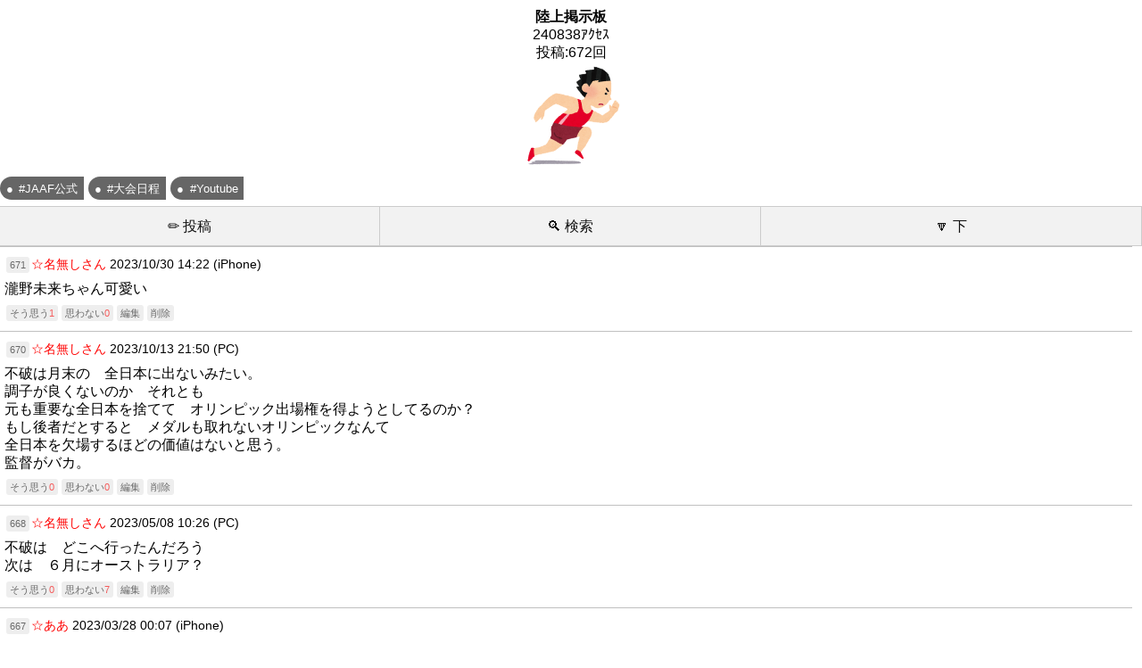

--- FILE ---
content_type: text/html; charset=Shift_JIS
request_url: https://sportsbbs.club/bbs/athletic/?CSID=p1bln72hpac77gntmld1jta9d1
body_size: 23760
content:
<html lang="ja">
<head>
<meta http-equiv="content-Type" content="text/html; charset=Shift_JIS" />
<title>陸上掲示板｜スポーツクラブ - スポーツ掲示板サイト</title>
<meta http-equiv="Pragma" content="no-cache" />
<meta http-equiv="Cache-Control" content="no-cache" />
<meta http-equiv="Expires" content="-1" />
<meta http-equiv="X-UA-Compatible" content="IE=9" />
<link rel="alternate" media="handheld" href="https://sportsbbs.club/bbs/athletic/?CSID=p1bln72hpac77gntmld1jta9d1" />
<link rel="stylesheet" type="text/css" href="https://sportsbbs.club/bbs/css/pc_contents.css?1694578750" />
<link rel="shortcut icon" href="https://sportsbbs.club/bbs/img/favicon.ico" />
<link rel="alternate" type="application/rss+xml" title="陸上掲示板 &raquo; フィード" href="https://sportsbbs.club/bbs/athletic/feed.rss">
<meta name="robots" content="index,follow">
<link rel="stylesheet" type="text/css" href="https://sportsbbs.club/bbs/data/1/athletic/pc_css.css?ver=1570172487" />
<script src="https://ajax.googleapis.com/ajax/libs/jquery/2.2.2/jquery.min.js"></script>
<script src="../js/original_evaluation_btn.js"></script>
<script src="../js/youtube.js"></script>
<script async src="https://pagead2.googlesyndication.com/pagead/js/adsbygoogle.js?client=ca-pub-6735792025283745" crossorigin="anonymous"></script>
</head>
<body bgcolor="#ffffff" text="#000000" link="#0000ff" vlink="#0000ff" alink="#ffffff">
<!--スマホ･PCデザイン-->

<a name="up" id="up"></a>
<center>
<div class="log-frame">
<b><font color="#000000">陸上掲示板</font></b><br>
240838ｱｸｾｽ<br>
投稿:672回<br>
<img src="https://sportsbbs.club/bbs/data/1/athletic/material/1.png">
</div>
</center>
<style>
a.tag-like {
	display: inline-block !important;
     font-size: 0.83em !important;
	margin: 0 .1em .5em 0 !important;
	padding: .5em !important;
	line-height: 1 !important;
	color: #ffffff !important;
	text-decoration: none !important;
	background-color: #666666 !important;
	border-radius: 2em 0 0 2em !important;
}
a.tag-like:before {
	content: '●' !important;
	margin-right: .5em !important;
	color: #ffffff !important;
}
</style>
<a href="https://www.jaaf.or.jp/" target="_blank" rel="noopener noreferrer" class="tag-like">#JAAF公式</a>
<a href="https://sports.yahoo.co.jp/athletic/schedule/" target="_blank" rel="noopener noreferrer" class="tag-like">#大会日程</a>
<a href="https://www.youtube.com/@jaaf/videos" target="_blank" rel="noopener noreferrer" class="tag-like">#Youtube</a>
<div class="header-button">
<a href="write.php">&#9999; 投稿</a><a href="search.php">&#128269; 検索</a><a href="#down" accesskey="#">&#128317; 下</a>
</div>
<hr size="1" color="#c0c0c0" width="99%" align="center">
<!--携帯デザイン-->

<div></div>
<a name="anc" id="anc"></a>
<a name="671" id="671"></a><div class="log-frame">
<div><a href="write.php?replay=671" class="log-mini-button">671</a><font color="#ff0000" class="poster">☆名無しさん</font>&nbsp;<span class="post-date">2023/10/30 14:22 (iPhone)</span></div>
<div class="message">瀧野未来ちゃん可愛い</div>



<div><button type="button" class="original-iine-btn original-evaluation-btn" value="athletic-671">そう思う<span>1</span></button><button type="button" class="original-dislike-btn original-evaluation-btn" value="athletic-671">思わない<span>0</span></button><a href="edit.php?log_id=671" class="log-mini-button">編集</a><a href="del.php?log_id=671" class="log-mini-button">削除</a></div>

</div>
<hr size="1" color="#c0c0c0" width="99%" align="center">
<a name="670" id="670"></a><div class="log-frame">
<div><a href="write.php?replay=670" class="log-mini-button">670</a><font color="#ff0000" class="poster">☆名無しさん</font>&nbsp;<span class="post-date">2023/10/13 21:50 (PC)</span></div>
<div class="message">不破は月末の　全日本に出ないみたい。<br />
調子が良くないのか　それとも<br />
元も重要な全日本を捨てて　オリンピック出場権を得ようとしてるのか？<br />
もし後者だとすると　メダルも取れないオリンピックなんて　<br />
全日本を欠場するほどの価値はないと思う。<br />
監督がバカ。<br />
</div>



<div><button type="button" class="original-iine-btn original-evaluation-btn" value="athletic-670">そう思う<span>0</span></button><button type="button" class="original-dislike-btn original-evaluation-btn" value="athletic-670">思わない<span>0</span></button><a href="edit.php?log_id=670" class="log-mini-button">編集</a><a href="del.php?log_id=670" class="log-mini-button">削除</a></div>

</div>
<hr size="1" color="#c0c0c0" width="99%" align="center">
<a name="668" id="668"></a><div class="log-frame">
<div><a href="write.php?replay=668" class="log-mini-button">668</a><font color="#ff0000" class="poster">☆名無しさん</font>&nbsp;<span class="post-date">2023/05/08 10:26 (PC)</span></div>
<div class="message">不破は　どこへ行ったんだろう<br />
次は　６月にオーストラリア？</div>



<div><button type="button" class="original-iine-btn original-evaluation-btn" value="athletic-668">そう思う<span>0</span></button><button type="button" class="original-dislike-btn original-evaluation-btn" value="athletic-668">思わない<span>7</span></button><a href="edit.php?log_id=668" class="log-mini-button">編集</a><a href="del.php?log_id=668" class="log-mini-button">削除</a></div>

</div>
<hr size="1" color="#c0c0c0" width="99%" align="center">
<a name="667" id="667"></a><div class="log-frame">
<div><a href="write.php?replay=667" class="log-mini-button">667</a><font color="#ff0000" class="poster">☆ああ</font>&nbsp;<span class="post-date">2023/03/28 00:07 (iPhone)</span></div>
<div class="message">今日100メートル8秒切れなかった<br />
俺も衰えたな</div>



<div><button type="button" class="original-iine-btn original-evaluation-btn" value="athletic-667">そう思う<span>6</span></button><button type="button" class="original-dislike-btn original-evaluation-btn" value="athletic-667">思わない<span>11</span></button><a href="edit.php?log_id=667" class="log-mini-button">編集</a><a href="del.php?log_id=667" class="log-mini-button">削除</a></div>

</div>
<hr size="1" color="#c0c0c0" width="99%" align="center">
<a name="666" id="666"></a><div class="log-frame">
<div><a href="write.php?replay=666" class="log-mini-button">666</a><font color="#ff0000" class="poster">☆名無しさん</font>&nbsp;<span class="post-date">2023/02/05 21:58 (PC)</span></div>
<div class="message">ドルちゃん　マスコミが騒ぎすぎるので<br />
クロスカントリー出ずに　津山にこもってしまった・・<br />
天照シェりの神？　<br />
騒ぎすぎるとかわいそうだけど<br />
レースの写真を撮るのもいけないの？？<br />
<br />
</div>



<div><button type="button" class="original-iine-btn original-evaluation-btn" value="athletic-666">そう思う<span>1</span></button><button type="button" class="original-dislike-btn original-evaluation-btn" value="athletic-666">思わない<span>4</span></button><a href="edit.php?log_id=666" class="log-mini-button">編集</a><a href="del.php?log_id=666" class="log-mini-button">削除</a></div>

</div>
<hr size="1" color="#c0c0c0" width="99%" align="center">
<a name="665" id="665"></a><div class="log-frame">
<div><a href="write.php?replay=665" class="log-mini-button">665</a><font color="#ff0000" class="poster">☆名無しさん</font>&nbsp;<span class="post-date">2023/01/20 18:02 (PC)</span></div>
<div class="message">松山大学の監督が土佐礼子の旦那さんとか。<br />
で、土佐礼子が三井住友のアドバイザーをやっている<br />
だから小松さんが三井に行ったんだろうね。<br />
<br />
不破の先輩の八田ももかさんもスターツに入った時<br />
不破を勧誘する布石だなあ　とおもったけど<br />
ももかさんやめちまった。　スターツはなくなったね。。</div>



<div><button type="button" class="original-iine-btn original-evaluation-btn" value="athletic-665">そう思う<span>0</span></button><button type="button" class="original-dislike-btn original-evaluation-btn" value="athletic-665">思わない<span>7</span></button><a href="edit.php?log_id=665" class="log-mini-button">編集</a><a href="del.php?log_id=665" class="log-mini-button">削除</a></div>

</div>
<hr size="1" color="#c0c0c0" width="99%" align="center">
<a name="664" id="664"></a><div class="log-frame">
<div><a href="write.php?replay=664" class="log-mini-button">664</a><font color="#ff0000" class="poster">☆名無しさん</font>&nbsp;<span class="post-date">2023/01/18 14:19 (PC)</span></div>
<div class="message">ドル買い不破売りが進んでいます。</div>



<div><button type="button" class="original-iine-btn original-evaluation-btn" value="athletic-664">そう思う<span>1</span></button><button type="button" class="original-dislike-btn original-evaluation-btn" value="athletic-664">思わない<span>9</span></button><a href="edit.php?log_id=664" class="log-mini-button">編集</a><a href="del.php?log_id=664" class="log-mini-button">削除</a></div>

</div>
<hr size="1" color="#c0c0c0" width="99%" align="center">
<a name="663" id="663"></a><div class="log-frame">
<div><a href="write.php?replay=663" class="log-mini-button">663</a><font color="#ff0000" class="poster">☆名無しさん</font>&nbsp;<span class="post-date">2023/01/15 16:22 (iPhone)</span></div>
<div class="message">ドルーリー朱瑛里が17人抜きｗ<br />
凄すぎｗ</div>



<div><button type="button" class="original-iine-btn original-evaluation-btn" value="athletic-663">そう思う<span>0</span></button><button type="button" class="original-dislike-btn original-evaluation-btn" value="athletic-663">思わない<span>12</span></button><a href="edit.php?log_id=663" class="log-mini-button">編集</a><a href="del.php?log_id=663" class="log-mini-button">削除</a></div>

</div>
<hr size="1" color="#c0c0c0" width="99%" align="center">
<a name="662" id="662"></a><div class="log-frame">
<div><a href="write.php?replay=662" class="log-mini-button">662</a><font color="#ff0000" class="poster">☆名無しさん</font>&nbsp;<span class="post-date">2023/01/14 17:22 (PC)</span></div>
<div class="message">明日の都道府県女子駅伝　不破が欠場。<br />
まあ　不破ファンんなら驚かないだろうけど<br />
なんで直前まで出ると言っていて　出なくなるの？<br />
まるで出る出る詐欺みたいだ<br />
ＴＶ局から視聴率の事があるので　前日まで出ることにしておいてくれ<br />
と言われてお金もらってるんじゃないだろうな？<br />
田中希実も欠場　この人は調整良くないってのよくわかる・・</div>



<div><button type="button" class="original-iine-btn original-evaluation-btn" value="athletic-662">そう思う<span>0</span></button><button type="button" class="original-dislike-btn original-evaluation-btn" value="athletic-662">思わない<span>1</span></button><a href="edit.php?log_id=662" class="log-mini-button">編集</a><a href="del.php?log_id=662" class="log-mini-button">削除</a></div>

</div>
<hr size="1" color="#c0c0c0" width="99%" align="center">
<a name="661" id="661"></a><div class="log-frame">
<div><a href="write.php?replay=661" class="log-mini-button">661</a><font color="#ff0000" class="poster">☆名無しさん</font>&nbsp;<span class="post-date">2023/01/11 19:10 (PC)</span></div>
<div class="message">名城大学の小林クルミさん　進路は三井住友。<br />
松山の小松優衣選手も三井住友。<br />
これはすごい美人度アップやなあ<br />
この二人は人物もいいし、いい補強やね。<br />
来年から三井のファンになるぞ！！<br />
小松さんは松山大学の一つ上の先輩が二人いるんやね。<br />
やっと仲間が出来るね。４月から頑張れ！！</div>



<div><button type="button" class="original-iine-btn original-evaluation-btn" value="athletic-661">そう思う<span>0</span></button><button type="button" class="original-dislike-btn original-evaluation-btn" value="athletic-661">思わない<span>4</span></button><a href="edit.php?log_id=661" class="log-mini-button">編集</a><a href="del.php?log_id=661" class="log-mini-button">削除</a></div>

</div>
<hr size="1" color="#c0c0c0" width="99%" align="center">
<a name="660" id="660"></a><div class="log-frame">
<div><a href="write.php?replay=660" class="log-mini-button">660</a><font color="#ff0000" class="poster">☆名無しさん</font>&nbsp;<span class="post-date">2023/01/11 19:05 (PC)</span></div>
<div class="message">都道府県女子対抗に不破が出る？<br />
出たら五十嵐監督はぶれてるで<br />
富士山欠場させたのに・・・　</div>



<div><button type="button" class="original-iine-btn original-evaluation-btn" value="athletic-660">そう思う<span>0</span></button><button type="button" class="original-dislike-btn original-evaluation-btn" value="athletic-660">思わない<span>7</span></button><a href="edit.php?log_id=660" class="log-mini-button">編集</a><a href="del.php?log_id=660" class="log-mini-button">削除</a></div>

</div>
<hr size="1" color="#c0c0c0" width="99%" align="center">
<a name="659" id="659"></a><div class="log-frame">
<div><a href="write.php?replay=659" class="log-mini-button">659</a><font color="#ff0000" class="poster">☆第99回東京箱根間往復大学駅伝競走</font>&nbsp;<span class="post-date">2023/01/01 17:34 (PC)</span></div>
<div class="message">第99回東京箱根間往復大学駅伝競走が2023年1月2日、3日に行われる。2日は往路として、東京・読売新聞社前から箱根・芦ノ湖までの全5区間、107.5キロのコースを走る。<br />
<br />
前回大会でシード権を獲得した10校、22年10月の予選会を勝ち抜いた10校に加え、予選会で個人成績が優秀だった選手で編成された関東学生連合チームの全21チームが、新春の箱根路を駆け抜ける。<br />
<br />
先頭で芦ノ湖に到着するのは？</div>



<div><button type="button" class="original-iine-btn original-evaluation-btn" value="athletic-659">そう思う<span>0</span></button><button type="button" class="original-dislike-btn original-evaluation-btn" value="athletic-659">思わない<span>1</span></button><a href="edit.php?log_id=659" class="log-mini-button">編集</a><a href="del.php?log_id=659" class="log-mini-button">削除</a></div>

</div>
<hr size="1" color="#c0c0c0" width="99%" align="center">
<a name="658" id="658"></a><div class="log-frame">
<div><a href="write.php?replay=658" class="log-mini-button">658</a><font color="#ff0000" class="poster">☆第67回全日本実業団対抗駅伝</font>&nbsp;<span class="post-date">2023/01/01 08:57 (PC)</span></div>
<div class="message">ニューイヤー駅伝 今日9時15分<br />
<br />
Honda、富士通らv争い白熱の予感！2023年最初の日本一をつかむのは!?<br />
連覇を狙うのはHonda、もうすぐ群馬県庁前をスタート・フィニッシュとする7区間100㎞のコースでスタート！<br />
</div>

<div><iframe width="500" height="420" src="https://www.youtube.com/embed/CCe5A7fEo-M?rel=0" frameborder="0" allowfullscreen></iframe></div>

<div><button type="button" class="original-iine-btn original-evaluation-btn" value="athletic-658">そう思う<span>0</span></button><button type="button" class="original-dislike-btn original-evaluation-btn" value="athletic-658">思わない<span>4</span></button><a href="edit.php?log_id=658" class="log-mini-button">編集</a><a href="del.php?log_id=658" class="log-mini-button">削除</a></div>

</div>
<hr size="1" color="#c0c0c0" width="99%" align="center">
<a name="657" id="657"></a><div class="log-frame">
<div><a href="write.php?replay=657" class="log-mini-button">657</a><font color="#ff0000" class="poster">☆名無しさん</font>&nbsp;<span class="post-date">2022/12/29 18:12 (PC)</span></div>
<div class="message">不破が　明日の富士山欠場<br />
がっかりやわ～～。<br />
ま、仕方ないか<br />
出れば怪我　出れば怪我の選手やな<br />
これでは世界に対抗できないなア・・</div>



<div><button type="button" class="original-iine-btn original-evaluation-btn" value="athletic-657">そう思う<span>0</span></button><button type="button" class="original-dislike-btn original-evaluation-btn" value="athletic-657">思わない<span>4</span></button><a href="edit.php?log_id=657" class="log-mini-button">編集</a><a href="del.php?log_id=657" class="log-mini-button">削除</a></div>

</div>
<hr size="1" color="#c0c0c0" width="99%" align="center">
<a name="656" id="656"></a><div class="log-frame">
<div><a href="write.php?replay=656" class="log-mini-button">656</a><font color="#ff0000" class="poster">☆名無しさん</font>&nbsp;<span class="post-date">2022/12/27 19:20 (PC)</span></div>
<div class="message">村岡さん　進路は名城大学　だって<br />
残念！<br />
新潟の中越高校　誘導員のミスで<br />
余計に走らされて　代表を逃して<br />
２か月間抗議したが　なしのつぶて。<br />
新潟高体連　だらしないね。<br />
あほんだら高体連<br />
で、代わりに出た　新潟代表が　全国最下位だったらしい・・<br />
</div>



<div><button type="button" class="original-iine-btn original-evaluation-btn" value="athletic-656">そう思う<span>1</span></button><button type="button" class="original-dislike-btn original-evaluation-btn" value="athletic-656">思わない<span>6</span></button><a href="edit.php?log_id=656" class="log-mini-button">編集</a><a href="del.php?log_id=656" class="log-mini-button">削除</a></div>

</div>
<hr size="1" color="#c0c0c0" width="99%" align="center">
<a name="655" id="655"></a><div class="log-frame">
<div><a href="write.php?replay=655" class="log-mini-button">655</a><font color="#ff0000" class="poster">☆名無しさん</font>&nbsp;<span class="post-date">2022/12/25 20:20 (PC)</span></div>
<div class="message">長野東　初優勝おめでとう<br />
留学生いないのに　優勝は立派。<br />
アンカーの村岡さんは　去年の<br />
東日本駅伝で知った。<br />
山崎・杉森と３人で　岡本姉さんを追いかけたレースが<br />
印象に残っている。<br />
もう進路は決まったのかな？　どこへ行きうんだろう？</div>



<div><button type="button" class="original-iine-btn original-evaluation-btn" value="athletic-655">そう思う<span>0</span></button><button type="button" class="original-dislike-btn original-evaluation-btn" value="athletic-655">思わない<span>0</span></button><a href="edit.php?log_id=655" class="log-mini-button">編集</a><a href="del.php?log_id=655" class="log-mini-button">削除</a></div>

</div>
<hr size="1" color="#c0c0c0" width="99%" align="center">
<a name="654" id="654"></a><div class="log-frame">
<div><a href="write.php?replay=654" class="log-mini-button">654</a><font color="#ff0000" class="poster">☆名無しさん</font>&nbsp;<span class="post-date">2022/12/21 18:09 (PC)</span></div>
<div class="message">野球がオフになった１０月以降は<br />
本当に　駅伝が面白いですね<br />
でも私は　男子の方には興味なくて<br />
女子の方です。</div>



<div><button type="button" class="original-iine-btn original-evaluation-btn" value="athletic-654">そう思う<span>1</span></button><button type="button" class="original-dislike-btn original-evaluation-btn" value="athletic-654">思わない<span>4</span></button><a href="edit.php?log_id=654" class="log-mini-button">編集</a><a href="del.php?log_id=654" class="log-mini-button">削除</a></div>

</div>
<hr size="1" color="#c0c0c0" width="99%" align="center">
<a name="653" id="653"></a><div class="log-frame">
<div><a href="write.php?replay=653" class="log-mini-button">653</a><font color="#ff0000" class="poster">☆名無しさん</font>&nbsp;<span class="post-date">2022/12/21 17:48 (Android)</span></div>
<div class="message">年末年始は駅伝が楽しみ</div>



<div><button type="button" class="original-iine-btn original-evaluation-btn" value="athletic-653">そう思う<span>1</span></button><button type="button" class="original-dislike-btn original-evaluation-btn" value="athletic-653">思わない<span>6</span></button><a href="edit.php?log_id=653" class="log-mini-button">編集</a><a href="del.php?log_id=653" class="log-mini-button">削除</a></div>

</div>
<hr size="1" color="#c0c0c0" width="99%" align="center">
<a name="652" id="652"></a><div class="log-frame">
<div><a href="write.php?replay=652" class="log-mini-button">652</a><font color="#ff0000" class="poster">☆名無しさん</font>&nbsp;<span class="post-date">2022/12/20 21:07 (PC)</span></div>
<div class="message">富士山駅伝まで　あと１０日<br />
　拓大は　３位予想<br />
ま、不破の出来次第だけど<br />
去年の和田さんぐらい走れば　<br />
後の選手が今年はいいので<br />
３位になれる。</div>



<div><button type="button" class="original-iine-btn original-evaluation-btn" value="athletic-652">そう思う<span>0</span></button><button type="button" class="original-dislike-btn original-evaluation-btn" value="athletic-652">思わない<span>0</span></button><a href="edit.php?log_id=652" class="log-mini-button">編集</a><a href="del.php?log_id=652" class="log-mini-button">削除</a></div>

</div>
<hr size="1" color="#c0c0c0" width="99%" align="center">
<a name="651" id="651"></a><div class="log-frame">
<div><a href="write.php?replay=651" class="log-mini-button">651</a><font color="#ff0000" class="poster">☆名無しさん</font>&nbsp;<span class="post-date">2022/12/19 20:01 (PC)</span></div>
<div class="message">女子選手<br />
ブルマで走るのやめてほしい<br />
寒いやろ・・</div>



<div><button type="button" class="original-iine-btn original-evaluation-btn" value="athletic-651">そう思う<span>0</span></button><button type="button" class="original-dislike-btn original-evaluation-btn" value="athletic-651">思わない<span>6</span></button><a href="edit.php?log_id=651" class="log-mini-button">編集</a><a href="del.php?log_id=651" class="log-mini-button">削除</a></div>

</div>
<hr size="1" color="#c0c0c0" width="99%" align="center">

<div></div>
<!--スマホ･PCデザイン-->

<hr size="1" color="#c0c0c0" width="99%" align="center">
<a name="down" id="down"></a>
<div align="center" id="prev_next"><span class="page-jump-button-off">前へ</span>｜<a href="./?page=2" class="page-jump-button-on">次へ</a></div>
<div class="footer-button">
<a href="write.php">&#9999; 投稿</a><a href="search.php">&#128269; 検索</a>
</div>
<div class="footer-button footer-button-2">
<a href="./">&#128260; 最新</a><a href="#up" accesskey="*">&#128316; 上</a>
</div>
<div class="footer">
<ul>
  <li><a href="./past_log.php">&#128214; 過去ログ倉庫</a></li>
  <li><a href="http://sportsbbs.club/">&#127968; HOME</a></li>
  
</ul>
</div>
<!--携帯デザイン-->
<div class="related-sites-container">
    <div class="related-sites-item">
        <a href="https://h178.com/bbs.htm">
            <div class="item-inner">
                <div class="site-name"><span class="emoji">&#9917;</span>超サッカー掲示板</div>
                <div class="site-description">J.LEAGUE（Jリーグ）掲示板</div>
            </div>
        </a>
    </div>
    <div class="related-sites-item">
        <a href="https://j-baseball.club/">
            <div class="item-inner">
                <div class="site-name"><span class="emoji">&#9918;</span>ベースボールクラブ</div>
                <div class="site-description">プロ野球（セ・パ）掲示板</div>
            </div>
        </a>
    </div>
    <div class="related-sites-item">
        <a href="https://j-basketball.club/">
            <div class="item-inner">
                <div class="site-name"><span class="emoji">&#127936;</span>バスケットボールクラブ</div>
                <div class="site-description">B.LEAGUE（Bリーグ）掲示板</div>
            </div>
        </a>
    </div>
    <div class="related-sites-item">
        <a href="https://j-rugby.club/">
            <div class="item-inner">
                <div class="site-name"><span class="emoji">&#127945;</span>ラグビークラブ</div>
                <div class="site-description">LEAGUE ONE（リーグワン）掲示板</div>
            </div>
        </a>
    </div>
    <div class="related-sites-item">
        <a href="https://j-volleyball.club/">
            <div class="item-inner">
                <div class="site-name"><span class="emoji">&#127952;</span>バレーボールクラブ</div>
                <div class="site-description">V.LEAGUE（Vリーグ）掲示板</div>
            </div>
        </a>
    </div>
    <div class="related-sites-item">
        <a href="https://jukenbbs.com/">
            <div class="item-inner">
                <div class="site-name"><span class="emoji">&#127891;</span>受験BBS</div>
                <div class="site-description">大学入試情報掲示板</div>
            </div>
        </a>
    </div>
</div>

<div id="copyright"><center>- <a href="https://sportsbbs.club/">sportsbbs.club</a> -</center></div>

</body>
</html>

--- FILE ---
content_type: text/html; charset=utf-8
request_url: https://www.google.com/recaptcha/api2/aframe
body_size: 265
content:
<!DOCTYPE HTML><html><head><meta http-equiv="content-type" content="text/html; charset=UTF-8"></head><body><script nonce="cLmddBx0x-CBCAyicx4Suw">/** Anti-fraud and anti-abuse applications only. See google.com/recaptcha */ try{var clients={'sodar':'https://pagead2.googlesyndication.com/pagead/sodar?'};window.addEventListener("message",function(a){try{if(a.source===window.parent){var b=JSON.parse(a.data);var c=clients[b['id']];if(c){var d=document.createElement('img');d.src=c+b['params']+'&rc='+(localStorage.getItem("rc::a")?sessionStorage.getItem("rc::b"):"");window.document.body.appendChild(d);sessionStorage.setItem("rc::e",parseInt(sessionStorage.getItem("rc::e")||0)+1);localStorage.setItem("rc::h",'1769012628972');}}}catch(b){}});window.parent.postMessage("_grecaptcha_ready", "*");}catch(b){}</script></body></html>

--- FILE ---
content_type: application/javascript
request_url: https://sportsbbs.club/bbs/js/youtube.js
body_size: 1515
content:
jQuery(document).ready(function($){
    var movies = [];
    var movies_w = [];
    var movies_h = [];
    var images = [];
    
    $('iframe').each(function(index, element) {
        // 螻樊ｧ繧貞叙蠕�
        var movie_src = $(this).attr('src');
        var movie_width = $(this).attr('width');
        var movie_height = $(this).attr('height');
        // 驟榊�縺ｸ
        movies[index] = movie_src;
        movies_w[index] = movie_width;
        movies_h[index] = movie_height;

        // src縺ｫyoutube,com繧貞性繧蝣ｴ蜷医�縺ｿ鄂ｮ縺肴鋤縺�
        if(/youtube\.com/.test(movie_src)){
            //繧ｵ繝�繝阪う繝ｫ繧貞叙蠕�
            images[index] = '//i.ytimg.com/vi' + movie_src.substring(movie_src.lastIndexOf("/"),movie_src.lastIndexOf("?")) + '/mqdefault.jpg';
            //鄂ｮ縺肴鋤縺�
            $(this).after('<div class="youtube_play" style="width:' + movies_w[index] + 'px;"><img src="' + images[index] + '" width="' + movies_w[index] + '"><div class="youtube_btn"></div></div>').remove();
        }
    });

    $('.youtube_play').each(function(index, element) {
        $(this).click(function(){
            //繧ｯ繝ｪ繝�け縺ｧ鄂ｮ縺肴鋤縺�
            $(this).after('<iframe src="' + movies[index] + '&autoplay=1" width="' + movies_w[index] + '" height="' + movies_h[index] + '" frameborder="0" allowfullscreen></iframe>').remove();
        });
        $(this).hover(function(){
            //繝ｭ繝ｼ繝ｫ繧ｪ繝ｼ繝舌�
            $(".youtube_btn").eq([index]).css("background-image","url(../img/youtube_icon_red.png)");
        },function(){
            $(".youtube_btn").eq([index]).css("background-image","");
        });
    });
});

--- FILE ---
content_type: application/javascript
request_url: https://sportsbbs.club/bbs/js/original_evaluation_btn.js
body_size: 1414
content:
/**
 * 独自評価ボタン処理
 */
$(document).ready(function() {
    
    // Ajax実行
    var executeAjax = function(id, log_id, mode, event_dom) {
        $.ajax({
            url: './original_evaluation_btn.php',
            type: 'POST',
            dataType: 'text',
            timeout: 10000,
            cache: false,
            data: {
                id: id,
                log_id: log_id,
                mode: mode
            }
        }).done(function(count) {
            replaceCount(event_dom, count);
        }).fail(function() {
            return false;
        });
    };
    
    // 独自評価処理実行
    var evaluationBtnProcess = function(e, event_dom, mode) {
        // リロード無効化
        e.preventDefault();
        
        // パラメータ取得
        var param = event_dom.val();
        
        // 分割
        var params = param.split('-');
        if (params.length !== 2) {
            return false;
        }
        
        // ボタンを押せなくする
        event_dom.prop('disabled', true);
        
        // Ajax実行
        executeAjax(params[0], params[1], mode, event_dom);
    };
    
    // カウント数置換
    var replaceCount = function(event_dom, count) {
        event_dom.children('span').text(count);
    };
        
    // いいねボタン
    $('.original-iine-btn').on('click', function(e) {
        evaluationBtnProcess(e, $(this), 'iine');
    });

    // よくないねボタン
    $('.original-dislike-btn').on('click', function(e) {
        evaluationBtnProcess(e, $(this), 'dislike');
    });
        
});